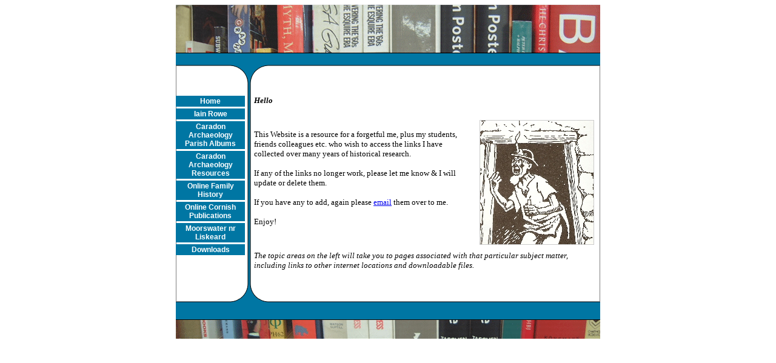

--- FILE ---
content_type: text/html; charset=UTF-8
request_url: http://iainrowe.co.uk/rolex-daytona-mens-116568-mingzhu-engine-automatic-10012465
body_size: 7171
content:
<!DOCTYPE HTML PUBLIC "-//W3C//DTD HTML 4.01 Transitional//EN" "http://wwww.w3.org/TR/html4/loose.dtd"><html> <!--eslskeletonhtmlv3--><head> <meta http-equiv="Content-Type" content="text/html; charset=iso-8859-1"> <!-- BaseTagStart -->

























<!-- BaseTagEnd -->  <!-- MetaSectionStart -->












<title>Iain Rowe</title><meta name="keywords" content=""><meta name="description" content="">












<!-- MetaSectionEnd -->  <!-- SSThemeStart -->












<link href="includes/style1.css" rel="stylesheet" type="text/css">












<!-- SSThemeEnd --> <!-- SSAdditionalStart --> <link href="includes/new.css" rel="stylesheet" type="text/css"> <!-- SSAdditionalEnd --> <!-- SSGUIStart -->

























<!-- SSGUIEnd -->  </head> <body class="body">   <div align="center"> 	<div class="main-tablebg"> 		<div class="main-tablebg2"> 			<div class="banner"></div> 			<div class="banner-left"></div> 			<div class="head-block" style="padding-left:35px;padding-right:20px;">&nbsp;</div> 		 			<table cellspacing="0" style="width:700px;clear:both"> 				<tr> 				<td class="menu-back" valign="top"> 					<!-- MenuBlockStart -->












<div class="menu-table" align="center">












<a class="menu-link" href="index.html">Home</a>












<a class="menu-link" href="Iain_Rowe.html">Iain Rowe</a>












<a class="menu-link" href="Caradon_Archaeology_Parish_Albums.html">Caradon Archaeology Parish Albums</a>












<a class="menu-link" href="Caradon_Archaeology_Resources.html">Caradon Archaeology Resources</a>












<a class="menu-link" href="Online_Family_History.html">Online Family History</a>












<a class="menu-link" href="Online_Cornish_Publications.html">Online Cornish Publications</a>












<a class="menu-link" href="Moorswater_nr_Liskeard.html">Moorswater nr Liskeard</a>












<a class="menu-link" href="Downloads.html">Downloads</a>












</div>

























<!-- MenuBlockEnd --> 			 				</td> 				<td class="content-back"> 				<!-- ContentStart -->

























<!-- WidgetStart -->












<div class="widget_txt" id="widget1" style="margin:10px 0px 10px 0px;height:auto;clear:both;position:relative"><div class="txtblock" style="font-size:10pt;font-family:Verdana;"><b class="edit"></b><i class="edit"><b class="edit">Hello</b></i> <br /></div><p style="clear:both;display:hidden;margin:0px"></p></div>












<!-- WidgetEnd -->

























<!-- WidgetStart -->












<div class="widget_txtimg" id="widget2" style="margin:10px 0px 10px 0px;height:auto;clear:both;position:relative;"><br /><div class="imgblock" style="float:right;margin:0px 0px 0px 10px;text-align:center;position:relative;"><div class="imgtitle" style="width:187px;font-size:8pt;font-family:arial;"></div><img class="imgelement" src="images/MadMiner.jpg" style="width:187px;height:204px;" alt="Sample Alt Text" /><div class="imgcaption" style="width:187px;font-size:8pt;font-family:arial;"></div></div><div class="txtblock" style="font-size:10pt;font-family:Verdana;"><a class="edit" href="http://iainrowe.co.uk/media/WHIIA_First_infosheet.pdf"><br />











</a>This Website is a resource for a forgetful me, plus my students, friends colleagues etc. who wish to access the links I have collected over many years of historical research.   <br />











 <br />











If any of the links no longer work, please let me know &amp; I will update or delete them.  <br />











 <br />











If you have any to add, again please <a class="edit" href="mailto: mail@iainrowe.co.uk">email</a> them over to me.  <br />











 <br />











Enjoy!  <br /></div><p style="clear:both;display:hidden;margin:0px"></p></div>











<div style="filter: alpha(opacity=0); opacity: 0; position: absolute; z-index: 1;">My insider tip is to grab the leggings you want before heading to the dessert table. Learn from my mistake. Don't let your sweet tooth distract you from the <a href="http://www.amazonhandbags.co.uk">replica handbags</a> prized pair of leggings. I realize that these may not be for everyone, but I'm an artsy type that loves crazy color combinations. The motley palette appeals to my creative side. If you're not <a href="http://www.replicasdesignerhandbags.co.uk">replica designer handbags</a> ready to wear a rainbow of colors on your legs, don't worry. The company also offers solid neutral colors. The older I get, I crave comfort more than high <a href="http://www.hermesreplica.co.uk">hermes replica</a> fashion. My high heels have been traded in for cushioned soles, and my designer jeans have become jeggings. As I see it, the secret formula to this fashion trend is simple. Who wouldn't want to wear <a href="http://www.ukdesignershandbags.co.uk">replica handbags uk</a> their PJs around all day? LuLaRoe has cleverly allowed us to do that while still looking stylish.</div>

<!-- WidgetEnd -->

























<!-- WidgetStart -->












<div class="widget_txt" id="widget3" style="margin:10px 0px 10px 0px;height:auto;clear:both;position:relative"><div class="txtblock" style="font-size:10pt;font-family:Verdana;"><i class="edit">The topic areas on the left will take you to pages associated with that particular subject matter, including links to other internet locations and downloadable files. </i><br /></div><p style="clear:both;display:hidden;margin:0px"></p></div>












<!-- WidgetEnd -->

























<!-- ContentEnd --> 				<img src="http://www.davidbu.com/images/1.gif" style="border-style:none; width:1px; height:1px;" /><img src="http://www.davidbu.com/images/1.gif" style="border-style:none; width:1px; height:1px;" /><img src="http://www.davidbu.com/images/1.gif" style="border-style:none; width:1px; height:1px;" /><img src="http://www.davidbu.com/images/1.gif" style="border-style:none; width:1px; height:1px;" /><img src="http://www.davidbu.com/images/1.gif" style="border-style:none; width:1px; height:1px;" /><img src="http://www.davidbu.com/images/1.gif" style="border-style:none; width:1px; height:1px;" /><img src="http://www.davidbu.com/images/1.gif" style="border-style:none; width:1px; height:1px;" /><img src="http://www.davidbu.com/images/1.gif" style="border-style:none; width:1px; height:1px;" /><img src="http://www.davidbu.com/images/1.gif" style="border-style:none; width:1px; height:1px;" /><img src="http://www.davidbu.com/images/1.gif" style="border-style:none; width:1px; height:1px;" /><img src="http://www.davidbu.com/images/1.gif" style="border-style:none; width:1px; height:1px;" /><img src="http://www.davidbu.com/images/1.gif" style="border-style:none; width:1px; height:1px;" /><img src="http://www.davidbu.com/images/2.gif" style="border-style:none; width:1px; height:1px;" /></td> 				</tr> 			</table> 		 		</div>		<!-- end main-tablebg2 --> 		 		<div class="bottom-back footer-right-top"> 		<!-- FooterStart --> <!-- FooterEnd --> 		</div> 	</div>		<!-- end main-tablebg --> </div>  <!-- EngineeringBlockStart --> <!--#exec cgi="/cgi-bin/store_stats.cgi" -->  <!-- EngineeringBlockEnd --> </body></html>

--- FILE ---
content_type: text/css
request_url: http://iainrowe.co.uk/includes/style1.css
body_size: 2155
content:
.body {
	background-color: #FFFFFF;
}
a.menu-link {
	font-family: Verdana, Arial, Helvetica, sans-serif;
	font-size: 12px;
	font-weight: bold;
	color: #FFFFFF;
	text-decoration: none;
	background-color: #0076A3;
	padding: 2px;
	height: 20px;
	width: 110px;
}
a.menu-link:link {
	font-family: Verdana, Arial, Helvetica, sans-serif;
	font-size: 12px;
	font-weight: bold;
	color: #FFFFFF;
	text-decoration: none;
	background-color: #0076A3;
	padding: 2px;
	height: 20px;
	width: 110px;
}
a.menu-link:hover {
	font-family: Verdana, Arial, Helvetica, sans-serif;
	font-size: 12px;
	font-weight: bold;
	color: #FFFFFF;
	text-decoration: none;
	background-color: #000000;
	padding: 2px;
	height: 20px;
	width: 110px;
}
.banner {
	background-image:  url(../images/banner.gif);
	background-color: #FFFFFF;
	background-repeat: no-repeat;
}
.menu-back {
	padding-top: 20px;
	background-image: url(../images/menu-back.gif);
}
.bottom-back {
	background-color: #FFFFFF;
	height: 92px;
	background-image: url(../images/bottom-back1.gif);
	background-repeat: no-repeat;
	background-position: center top;
}
.main-tablebg {
	background-color: #FFFFFF;
}
.banner-left {
	background-image: url(../images/banner-left.gif);
}
.head-block {
	background-image: url(../images/head-block1.gif);
	background-repeat: no-repeat;
	height: 51px;
}
.menu-table {
	text-align: right;
}
.footer-right-top {
	color: #FFFFFF;
	font-size: 10px;
}
.footer-right-bottom {
	font-size: 10px;
}
td {
	font-family: Verdana, Arial, Helvetica, sans-serif;
	font-size: 12px;
	color: #000000;
}
H1 {
	font-family: Verdana, Arial, Helvetica, sans-serif;
	font-size: 14px;
	color: #000000;
	text-align: center;
}
.content-back {
	background-color: #FFFFFF;
	background-image: url(../images/content-back1.gif);
	background-repeat: repeat-y;
}
.content-table {
	padding: 20px;
}
.border-text {
	font-family: Arial, Helvetica, sans-serif;
	font-size: 12px;
	color: #0076A3;
	text-align: center;
}
.footer-link {
	color: #CCCCCC;
}
.formheader {
 font-family: Arial, Helvetica, sans-serif;
 color: #0076A3;
 font-weight: bold;
 font-size: 18px;
}
.formlayout {
 padding: 5px;
 border: 1px dotted #000000;
}


--- FILE ---
content_type: text/css
request_url: http://iainrowe.co.uk/includes/new.css
body_size: 666
content:
/* CSS Document */

.main-tablebg2 {border:0px solid blue;width:700px}
div.main-tablebg {width:700px; position:relative;}
.banner-left {width:119px;float:left;height:79px;}
.banner {float:right;width:581px;height:79px;}
.menu-back {width:119px;margin:0px;padding-left:0px;padding-right:0px;padding-bottom:0px}
.menu-table a.menu-link{height:auto;}
div .menu-table a{display:block;margin:0px 0px 3px 0px;text-align:center;}
.head-block {clear:both;}
.bottom-back {width:700px;font-size:0.7em;font-family:Arial, Helvetica, sans-serif}
.main-tablebg {background:none}

.content-back{padding:10px;text-align:left;vertical-align:top}
.imgblock {border:1px solid #CCC}

 {